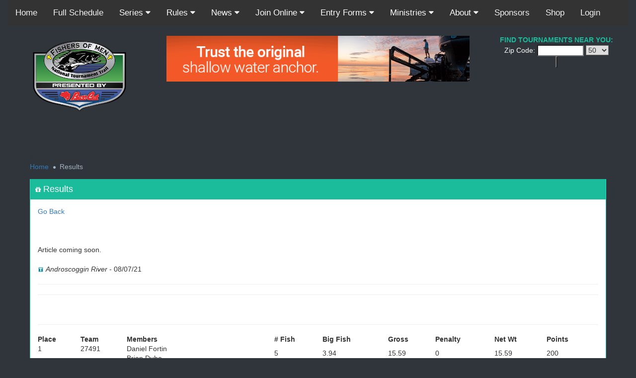

--- FILE ---
content_type: text/html;charset=UTF-8
request_url: https://fomntt.com/pageflow.cfm?callpage=results&schid=8014&getyear=2021
body_size: 8773
content:

<!DOCTYPE html>
<!-- 
Template Name: blank.cfm
Version: 4.7.5
Author: kp
Purpose: testing incuding needed files
-->


<html lang="en">
    <!-- BEGIN HEAD -->
    <head>
                <meta charset="utf-8" />
        <title>Fishers of Men National Tournament Trail</title>
		<script src="https://www.google.com/recaptcha/api.js" async defer></script>
        <meta http-equiv="X-UA-Compatible" content="IE=edge"><script type="text/javascript" src="/cf_scripts/scripts/cfform.js"></script>
<script type="text/javascript" src="/cf_scripts/scripts/masks.js"></script>

        <meta content="width=device-width, initial-scale=1" name="viewport" />
        <meta content="Fishers of Men National Tournament Trail" name="description" />
        <meta content="" name="author" />
		
        <!-- BEGIN GLOBAL MANDATORY STYLES -->
        <link href="https://fonts.googleapis.com/css?family=Open+Sans:400,300,600,700&subset=all" rel="stylesheet" type="text/css" />
        <link href="https://fomntt.com/assets/global/plugins/font-awesome/css/font-awesome.min.css" rel="stylesheet" type="text/css" />
        <link href="https://fomntt.com/assets/global/plugins/simple-line-icons/simple-line-icons.min.css" rel="stylesheet" type="text/css" />
        <link href="https://fomntt.com/assets/global/plugins/bootstrap/css/bootstrap.min.css" rel="stylesheet" type="text/css" />
        <link href="https://fomntt.com/assets/global/plugins/bootstrap-switch/css/bootstrap-switch.min.css" rel="stylesheet" type="text/css" />
        <!-- END GLOBAL MANDATORY STYLES -->
        <!-- BEGIN PAGE LEVEL PLUGINS -->
        <link href="https://fomntt.com/assets/global/plugins/jqvmap/jqvmap/jqvmap.css" rel="stylesheet" type="text/css" />
        <!-- END PAGE LEVEL PLUGINS -->
        <!-- BEGIN THEME GLOBAL STYLES -->
        <link href="https://fomntt.com/assets/global/css/components.min.css" rel="stylesheet" id="style_components" type="text/css" />
        <link href="https://fomntt.com/assets/global/css/plugins.min.css" rel="stylesheet" type="text/css" />
        <!-- END THEME GLOBAL STYLES -->
        <!-- BEGIN THEME LAYOUT STYLES -->
        <link href="https://fomntt.com/assets/layouts/layout3/css/layout.min.css" rel="stylesheet" type="text/css" />
        <link href="https://fomntt.com/assets/layouts/layout3/css/themes/default.min.css" rel="stylesheet" type="text/css" id="style_color" />
        <link href="https://fomntt.com/assets/layouts/layout3/css/custom.min.css" rel="stylesheet" type="text/css" />
        <!-- END THEME LAYOUT STYLES -->
        
<link href="https://fomntt.com/map/map-style.css"  rel="stylesheet" type="text/css"/>
  <script src="https://fomntt.com/map/jquery.min.js"></script>
  <script src="https://fomntt.com/map/map-config.js"></script>
  <script src="https://fomntt.com/map/map-interact.js"></script>
  <script src="https://fomntt.com/map/pins-config.js"></script>
		
		<!-- Google recaptcha -->
		<script src='https://www.google.com/recaptcha/api.js'></script>

    <!-- END HEAD -->
        
        
        <link href="https://fomntt.com/includes/custom.min.css" rel="stylesheet" type="text/css" />
        
        
        <link rel="shortcut icon" href="https://fomntt.com/images/a-master-favicon.ico" /> 
			
          <title>FOMNTT | blank.cfm</title>
    <script type="text/javascript">
<!--
    _CF_checkCFForm_1 = function(_CF_this)
    {
        //reset on submit
        _CF_error_exists = false;
        _CF_error_messages = new Array();
        _CF_error_fields = new Object();
        _CF_FirstErrorField = null;


        //display error messages and return success
        if( _CF_error_exists )
        {
            if( _CF_error_messages.length > 0 )
            {
                // show alert() message
                _CF_onErrorAlert(_CF_error_messages);
                // set focus to first form error, if the field supports js focus().
                if( _CF_this[_CF_FirstErrorField].type == "text" )
                { _CF_this[_CF_FirstErrorField].focus(); }

            }
            return false;
        }else {
            return true;
        }
    }
//-->
</script>
</head>
    <!-- END HEAD -->

    <body class="bg-dark">
		<div class="col-md-12">
<link rel="stylesheet" href="https://cdnjs.cloudflare.com/ajax/libs/font-awesome/4.7.0/css/font-awesome.min.css">
<style>
body {margin:0;font-family:Arial}

.topnav {
  overflow: hidden;
  background-color: #333;
}

.topnav a {
  float: left;
  display: block;
  color: #f2f2f2;
  text-align: center;
  padding: 14px 16px;
  text-decoration: none;
  font-size: 17px;
}

.active {
  background-color: #04AA6D;
  color: white;
}

.topnav .icon {
  display: none;
}

.dropdown1 {
  float: left;
  overflow: hidden;
}

.dropdown1 .dropbtn1 {
  font-size: 17px;    
  border: none;
  outline: none;
  color: white;
  padding: 14px 16px;
  background-color: inherit;
  font-family: inherit;
  margin: 0;
}

.dropdown1-content {
  display: none;
  position: static;
  background-color: #f9f9f9;
  min-width: 160px;
  box-shadow: 0px 8px 16px 0px rgba(0,0,0,0.2);
  z-index: 1;
}

.dropdown1-content a {
  float: none;
  color: black;
  padding: 12px 16px;
  text-decoration: none;
  display: block;
  text-align: left;
}

.topnav a:hover, .dropdown1:hover .dropbtn {
  background-color: #555;
  color: white;
}

.dropdown1-content a:hover {
  background-color: #ddd;
  color: black;
}

.dropdown1:hover .dropdown1-content {
  display: block;
}

@media screen and (max-width: 600px) {
  .topnav a:not(:first-child), .dropdown1 .dropbtn1 {
    display: none;
  }
  .topnav a.icon {
    float: right;
    display: block;
  }
}

@media screen and (max-width: 600px) {
  .topnav.responsive {position: relative;}
  .topnav.responsive .icon {
    position: absolute;
    right: 0;
    top: 0;
  }
  .topnav.responsive a {
    float: none;
    display: block;
    text-align: left;
  }
  .topnav.responsive .dropdown1 {float: none;}
  .topnav.responsive .dropdown1-content {position: relative;}
  .topnav.responsive .dropdown1 .dropbtn1 {
    display: block;
    width: 100%;
    text-align: left;
  }
}
</style>


<div class="topnav" id="myTopnav">
  <a href="index.cfm">Home</a>
  <a href="pageflow.cfm?callpage=allevents"> Full Schedule </a>
  <div class="dropdown1">
    <button class="dropbtn1">Series 
      <i class="fa fa-caret-down"></i>
    </button>
    <div class="dropdown1-content">
       <a href="pageflow.cfm?callpage=TeamTourn">Berkley Classic Series</a>
		<a href="pageflow.cfm?callpage=LegacyTourn">Fenwick Legacy Series</a>
		</a> <a href="pageflow.cfm?callpage=CPRTourn">Abu Garcia Catch Photo Release (CPR)</a>
	  <a href="pageflow.cfm?callpage=WeeknightTourn">Firefly Weeknighter Series</a>
	  <a href="pageflow.cfm?callpage=HighSchoolTourn">RealTree Fishing High School Series</a>
    </div>
  </div> 
  <div class="dropdown1">
    <button class="dropbtn1">Rules 
      <i class="fa fa-caret-down"></i>
    </button>
    <div class="dropdown1-content">
      <a href="strenteamrules.cfm">Berkley Classic Series</a>
	  <a href="legacyrules.cfm">Fenwick Legacy Series</a>
		<a href="cprrules.cfm">Abu Garcia Catch Photo Release (CPR)</a>
		<a href="weeknightrules.cfm">Firefly Weeknighter Series</a>
		<a href="HighSchoolrules.cfm">RealTree Fishing High School Series</a>
    </div>
  </div> 
  <div class="dropdown1">
    <button class="dropbtn1">News 
      <i class="fa fa-caret-down"></i>
    </button>
    <div class="dropdown1-content">
       <a href="articles.cfm">Articles</a>
		<a href="news.cfm">Announcements</a>
    </div>
  </div> 
  <div class="dropdown1">
    <button class="dropbtn1">Join Online
      <i class="fa fa-caret-down"></i>
    </button>
    <div class="dropdown1-content">
      <a href="JoinOnline.cfm">Member Join Online</a>
	  <a href="memberjoinHS.cfm">High School Only Join Online</a>
    </div>
  </div> 
  <div class="dropdown1">
    <button class="dropbtn1">Entry Forms
      <i class="fa fa-caret-down"></i>
    </button>
    <div class="dropdown1-content">
     
				<a href="abu_garcia_CPR_series.pdf" target="new">Abu Garcia CPR Print Form</a>
			
				<a href="Berkely_Classic_Series.pdf" target="new">Berkley Classic Print Form</a>
			
				<a href="Fenwick_legacy_series.pdf" target="new">Fenwick Legacy Print Form</a>
			
				<a href="FireFly_weeknight_series.pdf" target="new">FireFly Weeknighter Print Form</a>
			
				<a href="RealTree_HS_Series.pdf" target="new">RealTree High School Print Form</a>
			
    </div>
  </div> 
  <div class="dropdown1">
    <button class="dropbtn1">Ministries 
      <i class="fa fa-caret-down"></i>
    </button>
    <div class="dropdown1-content">
       Ministry Partner Pros
		<a href="ourmissions.cfm?pagename=Partner_Pro_Overview">- Partner Pro Overview</a> 			
			<a href="ourmissions.cfm?pagename=MarkDavis">- Mark Davis</a>
					
			<a href="ourmissions.cfm?pagename=MarkRose">- Mark Rose</a>
					
			<a href="ourmissions.cfm?pagename=EdwinEvers">- Edwin Evers</a>
					
			<a href="ourmissions.cfm?pagename=AndyMontgomery">- Andy Montgomery</a>
					
			<a href="ourmissions.cfm?pagename=ShawGrigsby">- Shaw Grigsby</a>
					
			<a href="ourmissions.cfm?pagename=GregBohanon">- Greg Bohanon</a>
					
			<a href="ourmissions.cfm?pagename=JayYelas">- Jay Yelas</a>
					
			<a href="ourmissions.cfm?pagename=AltonJones">- Alton Jones</a>
					
			<a href="ourmissions.cfm?pagename=OttDefoe">- Ott Defoe</a>
					
			<a href="ourmissions.cfm?pagename=PaulElias">- Paul Elias</a>
					
			<a href="ourmissions.cfm?pagename=BlakeSmith">- Blake Smith</a>
					
			<a href="ourmissions.cfm?pagename=RandyHowell">- Randy Howell</a>
		
		Ministry Partner
	
		<a href="ourmissions.cfm?pagename=KingsHome">- King's Home</a>
	
	Missions<br>
		
			<a href="ourmissions.cfm?pagename=Benevolencefund">- Benevolence Fund</a>
			
	 <a href="aboutusmission.cfm">Mission Statement</a>				 
  </div>
  </div> 
  <div class="dropdown1">
    <button class="dropbtn1">About 
      <i class="fa fa-caret-down"></i>
    </button>
    <div class="dropdown1-content">
     <a href="contactus.cfm">Contact Us</a>
	 <a href="scholarship.cfm">Scholarship</a>
	 <a href="aboutushistory.cfm">History</a>
	 <a href="videos.cfm">Videos</a>
    </div>
  </div> 
  <a href="sponsors.cfm"> Sponsors</a>
  <a href="https://fomntt.store" target="_blank"> Shop</a>
  <a href="fomAccess\index.cfm" target="new"> Login</a>
  <a href="javascript:void(0);" style="font-size:15px;" class="icon" onclick="myFunction()">&#9776;</a>
</div>



<script>
function myFunction() {
  var x = document.getElementById("myTopnav");
  if (x.className === "topnav") {
    x.className += " responsive";
  } else {
    x.className = "topnav";
  }
}
</script>

</div>
			<br />
			<div class="col-md-3" style="height: 200px;" align="center"><br />
                                    <a href="index.cfm">
                                        <img src="images/FOMLOGOFRONTPAGE.png" width="200" alt="logo" class="img-responsive">
                                    </a>
                                </div>
								<div class="col-md-6" align="center">
									<style>
    * {
      margin: 0;
      padding: 0;
    }

    body {
      margin: 0 auto;
      font-family: "MicrosoftYaHei", Arial, sans-serif;
    }

    .wrap {
      max-width: 1400px;
      margin: 20px auto;
      height: 200px;
    }

    .slide {
      width: 100%;
      height: 200px;
      margin: 0 auto;
      position: relative;
      overflow: hidden;
    }

    .slide ul {
      margin: 0 auto;
      height: 200px;
      cursor:pointer;
    }

    .slide ul li {
      width: 100%;
      list-style: none;
      position: absolute;
      z-index: 1;
      height: 200px;
      background-position: top center;
      top: 0;
      left: 0;
      right: 0;
    }

    
  </style>

<div class="wrap">
    <div class="slide">
      
		  
      <ul>
		Recordcount: 10 <BR />
			
				 
			 
				<li><a href="http://power-pole.com/" target="new"><img src="https://fomntt.com/images/bannerads/PP-FishersOfMen_Trust_728x110.gif" height="200"  class="img-responsive"></a></li>
			
				<li><a href="https://thmarinesupplies.com/products/g-juice-livewell-treatment-fish-care-formula?utm_source=fom&utm_medium=728x110banner&utm_campaign=q320gjuice" target="new"><img src="https://fomntt.com/images/bannerads/THMarine_FOM_728x110_GJUICE.gif" height="200"  class="img-responsive"></a></li>
			
				<li><a href="https://www.power-pole.com/charge/?trk=FOM-Charge-2021" target="new"><img src="https://fomntt.com/images/bannerads/Power Pole Banner Feb 2021.gif" height="200"  class="img-responsive"></a></li>
			
				<li><a href="https://www.abugarcia.com/zenon" target="new"><img src="https://fomntt.com/images/bannerads/Abu Garcia Zenon.jfif" height="200"  class="img-responsive"></a></li>
			
				<li><a href="https://www.berkley-fishing.com/slobberknocker" target="new"><img src="https://fomntt.com/images/bannerads/Berkley Slobberknocker.jfif" height="200"  class="img-responsive"></a></li>
			
				<li><a href="https://www.purefishing.com/durabraid-1564382" target="new"><img src="https://fomntt.com/images/bannerads/DureBraid.jfif" height="200"  class="img-responsive"></a></li>
			
				<li><a href="https://www.realtree.com/fishing" target="new"><img src="https://fomntt.com/images/bannerads/RTF-728x1103.jpg" height="200"  class="img-responsive"></a></li>
			
				<li><a href="https://www.fomntt.com/ourmissions.cfm?pagename=Benevolencefund" target="new"><img src="https://fomntt.com/images/bannerads/Benevolence Fund Web Ad-01.jpg" height="200"  class="img-responsive"></a></li>
			
				<li><a href="https://fish419.com/" target="new"><img src="https://fomntt.com/images/bannerads/FOM Banner 5 F419 Blue DTC 728 x 110.png" height="200"  class="img-responsive"></a></li>
			
				<li><a href="http://thmarine.com" target="new"><img src="https://fomntt.com/images/bannerads/THM Free Fender 728x1102.jpg" height="200"  class="img-responsive"></a></li>
			
		
        
      </ul>
    </div>
  </div>


<script type="text/javascript" src="js/jquery.js"></script>
<script type="text/javascript" src="js/jquery.fadeImg.js"></script>
<script>
  $(document).ready(function($) {
    $(".slide").fadeImages({
      time:3000,
      arrows: true,
      complete: function() {
        console.log("Fade Images Complete");
      }
    });

  });
</script>


			
								</div>
								<div class="col-md-3" align="center">
									<div class="col-md-12">
                                                 <div align="center"><br />
													 <span class="caption-subject font-green-meadow bold uppercase">Find Tournaments Near You:</span>
														<form name="CFForm_1" id="CFForm_1" action="locationfound.cfm" method="GET" onsubmit="return _CF_checkCFForm_1(this)">
                                                   
													   <span class=" font-white">Zip Code:</span> <input type="text" name="zipcode" size="10">
														<select name="radius">
															<option value="5">5</option>
															<option value="10">5</option>
															<option value="25">25</option>
															<option value="50" selected>50</option>
															<option value="100">100</option>
															<option value="150">150</option>
															<option value="200">200</option>
															</select>
													<input type="hidden" name="unit" value="miles">
													<input type="hidden" name="country" value="US"><br />
													<input type="submit">
                                                     </form>
   
														</div>
											</div>
										</div>
        <div class="page-wrapper">
            <div class="page-wrapper-row">
                <div class="page-wrapper-top">
                    <!-- BEGIN HEADER -->
                    <div class="page-header bg-dark">
						
                        <!-- BEGIN HEADER MENU -->
                        <div class="page-header-menu">
                            <div class="container  bg-dark">
                                <!-- BEGIN MEGA MENU -->
                               	 
                                <!-- END MEGA MENU -->
                            </div>
                        </div>
                        <!-- END HEADER MENU -->
                    </div>
                    <!-- END HEADER -->
                </div>
            </div>
            <div class="page-wrapper-row bg-dark full-height">
                <div class="page-wrapper-middle">
                    <!-- BEGIN CONTAINER -->
                    <div class="page-container bg-dark">
						
				
			
                        <!-- BEGIN CONTENT -->
                        <div class="page-content-wrapper">
                            <!-- BEGIN CONTENT BODY -->
                            <!-- BEGIN PAGE HEAD-->
                            <!-- END PAGE HEAD-->
                            <!-- BEGIN PAGE CONTENT BODY -->
                            <div class="page-content bg-dark">
                                <div class="container-fluid bg-dark">
                                    <!-- BEGIN PAGE BREADCRUMBS -->
                                    <
                                        <!--<li>
                                            <span>Dashboard</span>
                                        </li>-->
                                    </ul>
                                    <!-- END PAGE BREADCRUMBS -->
                                    <!-- BEGIN PAGE CONTENT INNER -->
                                    
                                    	
									
									
                                    <!-- BEGIN PAGE BREADCRUMBS -->
                                   <ul class="page-breadcrumb breadcrumb">
                                        <li>
                                            <a href="Index.cfm">Home</a>
                                            <i class="fa fa-circle"></i>
                                        </li>
                                       
                                        <li>
                                            <span>Results</span>
                                        </li>
                                    </ul>
                                    <!-- END PAGE BREADCRUMBS -->
									
                                    <!-- BEGIN PAGE CONTENT INNER -->
                                    <div class="page-content-inner">
                                        <!-- BEGIN CONTENT HEADER -->
                                        
                                        <!-- END CONTENT HEADER -->
										<div class="row">
                                            <div class="col-md-12">
                                                <!-- BEGIN Portlet PORTLET-->
                                                <div class="portlet box green-meadow">
                                                    <div class="portlet-title">
                                                        <div class="caption">
                                                            <i class="fa fa-gift"></i> Results</div>
                                                        
                                                    </div>
                                                    <div class="portlet-body">


<a href="javascript:history.back();">Go Back</a><BR><BR>

<P>&nbsp;</P>
<p><p>Article coming soon.</p>

	<img src="images/stren.jpg" alt="Stren" />
<em>Androscoggin River</em></a> - <span>08/07/21</span>
<BR>

<HR>

<HR>


<p>&nbsp;</p>
<HR>
<table width="100%">
<tr>
	<TD><strong>Place</strong></TD>
    <td><strong>Team</strong></td>
    <td><strong>Members</strong></td>
    <td><strong># Fish</strong></td>
    <td><strong>Big Fish</strong></td>
    <td><strong>Gross</strong></td>
    <td><strong>Penalty</strong></td>
    <td><strong>Net Wt</strong></td>
    <td><strong>Points</strong></td>
    
</tr>
 	
<tr>
   <td valign="top">1</td>
    <td valign="top">27491</td>
    
    
    <TD valign="top">
    	Daniel Fortin<br>
    	Brian Dube
    </td><TD>5</TD>
    <TD>3.94</TD>
    <TD>15.59</TD>
    <TD>0</TD>
    <TD>15.59</TD>
    <TD>200</TD>
    
</tr>
<tr><td colspan="10"><hr></td></tr>

<tr>
   <td valign="top">2</td>
    <td valign="top">27496</td>
    
    
    <TD valign="top">
    	Daniel Stimpson<br>
    	Daniel Stimpson
    </td><TD>5</TD>
    <TD>4.13</TD>
    <TD>13.88</TD>
    <TD>0</TD>
    <TD>13.88</TD>
    <TD>199</TD>
    
</tr>
<tr><td colspan="10"><hr></td></tr>

<tr>
   <td valign="top">3</td>
    <td valign="top">27487</td>
    
    
    <TD valign="top">
    	Lars Sjulander<br>
    	Josh Platt
    </td><TD>5</TD>
    <TD>3.69</TD>
    <TD>13.59</TD>
    <TD>0</TD>
    <TD>13.59</TD>
    <TD>198</TD>
    
</tr>
<tr><td colspan="10"><hr></td></tr>

<tr>
   <td valign="top">4</td>
    <td valign="top">27492</td>
    
    
    <TD valign="top">
    	Mark Osgood<br>
    	Darrell Wentworth
    </td><TD>5</TD>
    <TD>0</TD>
    <TD>12.81</TD>
    <TD>0</TD>
    <TD>12.81</TD>
    <TD>197</TD>
    
</tr>
<tr><td colspan="10"><hr></td></tr>

<tr>
   <td valign="top">5</td>
    <td valign="top">27908</td>
    
    
    <TD valign="top">
    	Gregory Bauer<br>
    	Shawn Dall
    </td><TD>5</TD>
    <TD>3.59</TD>
    <TD>12.75</TD>
    <TD>0</TD>
    <TD>12.75</TD>
    <TD>196</TD>
    
</tr>
<tr><td colspan="10"><hr></td></tr>

<tr>
   <td valign="top">6</td>
    <td valign="top">27497</td>
    
    
    <TD valign="top">
    	Shawn Cunningham<br>
    	Darrell Cunningham
    </td><TD>5</TD>
    <TD>0</TD>
    <TD>12.5</TD>
    <TD>0</TD>
    <TD>12.5</TD>
    <TD>195</TD>
    
</tr>
<tr><td colspan="10"><hr></td></tr>

<tr>
   <td valign="top">7</td>
    <td valign="top">27935</td>
    
    
    <TD valign="top">
    	Tylar Royle<br>
    	Doug Royle
    </td><TD>5</TD>
    <TD>0</TD>
    <TD>12.28</TD>
    <TD>0</TD>
    <TD>12.28</TD>
    <TD>194</TD>
    
</tr>
<tr><td colspan="10"><hr></td></tr>

<tr>
   <td valign="top">8</td>
    <td valign="top">27488</td>
    
    
    <TD valign="top">
    	Scott Robert<br>
    	Scott Robert
    </td><TD>5</TD>
    <TD>3</TD>
    <TD>12.06</TD>
    <TD>0</TD>
    <TD>12.06</TD>
    <TD>193</TD>
    
</tr>
<tr><td colspan="10"><hr></td></tr>

<tr>
   <td valign="top">9</td>
    <td valign="top">27495</td>
    
    
    <TD valign="top">
    	Michael Meeks<br>
    	Hunter Meeks
    </td><TD>5</TD>
    <TD>2.94</TD>
    <TD>11.28</TD>
    <TD>0</TD>
    <TD>11.28</TD>
    <TD>192</TD>
    
</tr>
<tr><td colspan="10"><hr></td></tr>

<tr>
   <td valign="top">10</td>
    <td valign="top">27500</td>
    
    
    <TD valign="top">
    	Timothy Spry<br>
    	Robert Spencer
    </td><TD>5</TD>
    <TD>0</TD>
    <TD>10.31</TD>
    <TD>0</TD>
    <TD>10.31</TD>
    <TD>191</TD>
    
</tr>
<tr><td colspan="10"><hr></td></tr>

<tr>
   <td valign="top">11</td>
    <td valign="top">27911</td>
    
    
    <TD valign="top">
    	Christopher Goth<br>
    	Jaden Goth
    </td><TD>5</TD>
    <TD>3.31</TD>
    <TD>9.81</TD>
    <TD>0</TD>
    <TD>9.81</TD>
    <TD>190</TD>
    
</tr>
<tr><td colspan="10"><hr></td></tr>

<tr>
   <td valign="top">12</td>
    <td valign="top">27494</td>
    
    
    <TD valign="top">
    	Daniel Rice<br>
    	Kyle Armstrong
    </td><TD>5</TD>
    <TD>0</TD>
    <TD>9.75</TD>
    <TD>0</TD>
    <TD>9.75</TD>
    <TD>189</TD>
    
</tr>
<tr><td colspan="10"><hr></td></tr>

<tr>
   <td valign="top">13</td>
    <td valign="top">27936</td>
    
    
    <TD valign="top">
    	John Levasseur <br>
    	Andrew Perkins
    </td><TD>5</TD>
    <TD>2.5</TD>
    <TD>9.22</TD>
    <TD>0.25</TD>
    <TD>8.97</TD>
    <TD>188</TD>
    
</tr>
<tr><td colspan="10"><hr></td></tr>

<tr>
   <td valign="top">14</td>
    <td valign="top">27489</td>
    
    
    <TD valign="top">
    	Alex Elston<br>
    	chaz elston
    </td><TD>5</TD>
    <TD>0</TD>
    <TD>8.75</TD>
    <TD>0</TD>
    <TD>8.75</TD>
    <TD>187</TD>
    
</tr>
<tr><td colspan="10"><hr></td></tr>

<tr>
   <td valign="top">15</td>
    <td valign="top">27932</td>
    
    
    <TD valign="top">
    	Hunter Bolduc<br>
    	Mike Bolduc
    </td><TD>5</TD>
    <TD>3.06</TD>
    <TD>7.56</TD>
    <TD>0</TD>
    <TD>7.56</TD>
    <TD>186</TD>
    
</tr>
<tr><td colspan="10"><hr></td></tr>

<tr>
   <td valign="top">16</td>
    <td valign="top">27937</td>
    
    
    <TD valign="top">
    	Ernesto Vincecruz<br>
    	
    </td><TD>5</TD>
    <TD>2.06</TD>
    <TD>7.41</TD>
    <TD>0</TD>
    <TD>7.41</TD>
    <TD>185</TD>
    
</tr>
<tr><td colspan="10"><hr></td></tr>

<tr>
   <td valign="top">17</td>
    <td valign="top">27490</td>
    
    
    <TD valign="top">
    	Lance Denny<br>
    	Jack Sawicki
    </td><TD>5</TD>
    <TD>0</TD>
    <TD>7.31</TD>
    <TD>0</TD>
    <TD>7.31</TD>
    <TD>184</TD>
    
</tr>
<tr><td colspan="10"><hr></td></tr>

<tr>
   <td valign="top">18</td>
    <td valign="top">27931</td>
    
    
    <TD valign="top">
    	Michael Adams<br>
    	Mark Adams
    </td><TD>5</TD>
    <TD>3.13</TD>
    <TD>6.5</TD>
    <TD>0</TD>
    <TD>6.5</TD>
    <TD>183</TD>
    
</tr>
<tr><td colspan="10"><hr></td></tr>

<tr>
   <td valign="top">19</td>
    <td valign="top">27499</td>
    
    
    <TD valign="top">
    	Jonathan Nichols<br>
    	Ian Godwin
    </td><TD>0</TD>
    <TD>0</TD>
    <TD>0</TD>
    <TD>0</TD>
    <TD>0</TD>
    <TD>0</TD>
    
</tr>
<tr><td colspan="10"><hr></td></tr>

<TR>
<td colspan="10" valign="top" align="center">
               
        	</td>
				
				</tr>
</table>
     <p>&nbsp;</p>
			    </div>
                                                </div>
                                                <!-- END Portlet PORTLET-->
                                            </div>
                                        </div>
										
                                        
                                        
                                        
                                    </div>
                                    <!-- END PAGE CONTENT INNER -->	
                                    
										
										
                                    <!-- END PAGE CONTENT INNER -->
                                </div>
                            </div>
                            <!-- END PAGE CONTENT BODY -->
                            <!-- END CONTENT BODY -->
                        </div>
                        <!-- END CONTENT -->
                    </div>
                    <!-- END CONTAINER -->
                </div>
            </div>
			<div class="page-wrapper-row">
                <div class="page-wrapper-bottom">
                    <!-- BEGIN FOOTER -->
                    <!-- BEGIN PRE-FOOTER -->
                   <div class="page-prefooter">
                        <div class="container">
                            <div class="row">
                                <div class="col-md-3 col-sm-6 col-xs-12 footer-block">
                                    
                                </div>
								
								
                                <div class="col-md-3 col-sm-6 col-xs-12 footer-block">
                                    <h2>Follow Us On</h2>
									
                                    <ul class="social-icons">
                                        
                                        <li>
                                            <a href="https://www.facebook.com/FOM-National-Tournament-Trail-120478281304577/" target="new" data-original-title="facebook" class="facebook"></a>
                                        </li>
                                        <li>
                                            <a href="https://twitter.com/FOMNTT" target="new" data-original-title="twitter" class="twitter"></a>
                                        </li>
										<li>
                                            <a href="https://instagram.com/fomntt?utm_source=ig_profile_share&igshid=tc2r1isino6k" target="new" data-original-title="instagram" class="instagram"></a>
                                        </li>
                                        
                                        <li>
                                            <a href="https://www.linkedin.com/company/fishers-of-men-national-tournament-trail" data-original-title="linkedin" class="linkedin"></a>
                                        </li>
                                        <li>
                                            <a href="https://www.youtube.com/user/FOMNTT/featured" data-original-title="youtube" class="youtube"></a>
                                        </li>
                                        
                                    </ul>
									
                                </div>
                                <div class="col-md-3 col-sm-6 col-xs-12 footer-block">
                                    <h2>Contacts</h2>
                                    <address class="margin-bottom-40"> PO Box 957
                                        <br /> Chapin, SC 29036
										<BR /> <a href="contactus.cfm">View Full Contact List</a>
                                    </address>
                                </div>
                            </div>
                        </div>
                    </div>
                    <!-- END PRE-FOOTER -->
                    <!-- BEGIN INNER FOOTER -->
                    <div class="page-footer" align="center">
						<div class="container"> 2015 - 2026 &copy; FOMNTT | Maintain by Support Technologies Corporation 
                        </div>
                    </div>
                    <div class="scroll-to-top">
                        <i class="icon-arrow-up"></i>
                    </div>
                    <!-- END INNER FOOTER -->
                    <!-- END FOOTER -->
                </div>
            </div>
        </div>
        <div class="quick-nav-overlay"></div>
        <!-- END QUICK NAV -->
        <!--[if lt IE 9]>
<script src="../assets/global/plugins/respond.min.js"></script>
<script src="../assets/global/plugins/excanvas.min.js"></script> 
<script src="../assets/global/plugins/ie8.fix.min.js"></script> 
<![endif]-->
        <!-- BEGIN CORE PLUGINS -->
       
        <!-- BEGIN CORE PLUGINS -->
        <script src="https://fomntt.com/assets/global/plugins/jquery.min.js" type="text/javascript"></script>
        <script src="https://fomntt.com/assets/global/plugins/bootstrap/js/bootstrap.min.js" type="text/javascript"></script>
        <script src="https://fomntt.com/assets/global/plugins/js.cookie.min.js" type="text/javascript"></script>
        <script src="https://fomntt.com/assets/global/plugins/jquery-slimscroll/jquery.slimscroll.min.js" type="text/javascript"></script>
        <script src="https://fomntt.com/assets/global/plugins/jquery.blockui.min.js" type="text/javascript"></script>
        <script src="https://fomntt.com/assets/global/plugins/bootstrap-switch/js/bootstrap-switch.min.js" type="text/javascript"></script>
        <script src="https://fomntt.com/assets/global/plugins/bootstrap-datepicker/js/bootstrap-datepicker.min.js" type="text/javascript"></script>   
        <!-- END CORE PLUGINS -->
        <!-- BEGIN THEME LAYOUT SCRIPTS -->
        
        <script src="https://fomntt.com/assets/layouts/global/scripts/quick-nav.min.js" type="text/javascript"></script>
        <!-- END THEME LAYOUT SCRIPTS -->
        <!-- BEGIN PAGE LEVEL SCRIPTS -->
       
        <!-- END PAGE LEVEL SCRIPTS -->
        <!-- BEGIN PAGE LEVEL PLUGINS -->
        
        <!-- END PAGE LEVEL PLUGINS -->
        <!-- BEGIN THEME GLOBAL SCRIPTS -->
        <script src="https://fomntt.com/assets/global/scripts/app.min.js" type="text/javascript"></script>
        <!-- END THEME GLOBAL SCRIPTS -->
		
              
        
		
<script>
            $(document).ready(function()
            {
                $('#clickmewow').click(function()
                {
                    $('#radio1003').attr('checked', 'checked');
                });
            })
        </script>
 
    </body>

</html>

--- FILE ---
content_type: text/css
request_url: https://fomntt.com/assets/layouts/layout3/css/custom.min.css
body_size: 101
content:

/* change header heighth */
.page-header {
    height: 0px;
}


/* change header background color */

.page-header .page-header-menu {
    background: #006633;
}

--- FILE ---
content_type: text/css
request_url: https://fomntt.com/map/map-style.css
body_size: 698
content:
#mapwrapper {
  font-family: Arial, Helvetica, sans-serif;
  max-width: 1920px;
  margin: 0 auto;
  padding: 0 0;
  background-color: transparent;
  min-width: 220px;
  -webkit-touch-callout: none;
  -webkit-user-select: none;
  -khtml-user-select: none;
  -moz-user-select: none;
  -ms-user-select: none;
  user-select: none; 
}
#mapbase svg {
  max-height: 100%;
  width: 100%;
  margin: 0;
  -webkit-filter: drop-shadow( 1px 1px 2px rgba(0, 0, 0, 0.2) ); 
    filter: drop-shadow( 1px 1px 2px rgba(0, 0, 0, 0.2) );
}
#usjstip {
  font: 14px/16px Trebuchet MS, Helvetica, Arial, sans-serif;
  display: none;
  max-width: 40%;
  padding: 5px;
  border: 1px solid #404040;
  color: #404040;
  z-index: 1000;
  float: left;
  position: absolute;
  background: rgba(265, 265, 265, 0.9);
  word-break: keep-all;
  box-shadow:1px 2px 4px rgba(0, 0, 0, 0.5);
    -moz-box-shadow:1px 2px 4px rgba(0, 0, 0, 0.5);
    -webkit-box-shadow:1px 2px 4px rgba(0, 0, 0, 0.5);
}
#usjstip p {
  margin: 0!important;
  color: #404040!important;
}
#usjstip img {
  float: left;
  padding: 3px;
  max-width: 100%;
}
@media screen and (max-width: 320px){
  #mapbase svg {
    height:140px;
  }
}
@media screen and (max-width: 400px) and (min-width: 321px) {
  #mapbase svg {
    height:180px;
  }
}
@media screen and (max-width: 480px) and (min-width: 401px) {
  #mapbase svg {
    height:250px;
  }
}
@media screen and (max-width: 568px) and (min-width: 481px) {
  #mapbase svg {
    height:290px;
  }
}
@media screen and (max-width: 685px) and (min-width: 569px) {
  #mapbase svg {
    height:340px;
  }
}
@media screen and (max-width: 767px) and (min-width: 686px) {
  #mapbase svg {
    height:420px;
  }
}
@media screen and (min-width: 768px) {
  #mapbase svg {
    height:470px;
  }
}
/* THIS IS TO HIDE AN AREA IF NEEDED
#usjs2, #usjsvn2 {
  display: none;
}*/

--- FILE ---
content_type: application/javascript
request_url: https://fomntt.com/map/map-interact.js
body_size: 826
content:
function isTouchEnabled() {
  return (("ontouchstart" in window)
    || (navigator.MaxTouchPoints > 0)
    || (navigator.msMaxTouchPoints > 0));
}
jQuery(function () {
  jQuery("path[id^=usjs]").each(function (i, e) {
    usaddEvent( jQuery(e).attr("id"));
  });
});
jQuery(function () {
  jQuery('#lakes').find('path').attr({'fill':usjsconfig.general.lakesFill}).css({'stroke':usjsconfig.general.lakesOutline});
});
function usaddEvent(id,relationId) {
  var _obj = jQuery("#" + id);
  var arr = id.split("");
  var _Textobj = jQuery("#" + id + "," + "#usjsvn" + arr.slice(4).join(""));
  jQuery("#" + ["visnames"]).attr({"fill":usjsconfig.general.visibleNames});
  _obj.attr({"fill":usjsconfig[id].upColor, "stroke":usjsconfig.general.borderColor});
  _Textobj.attr({"cursor": "default"});
  if (usjsconfig[id].active === true) {
    _Textobj.attr({"cursor": "pointer"});
    _Textobj.hover(function () {
      jQuery("#usjstip").show().html(usjsconfig[id].hover);
      _obj.css({"fill":usjsconfig[id].overColor});
    }, function () {
      jQuery("#usjstip").hide();
      jQuery("#" + id).css({"fill":usjsconfig[id].upColor});
    });
    if (usjsconfig[id].target !== "none") {
      _Textobj.mousedown(function () {
        jQuery("#" + id).css({"fill":usjsconfig[id].downColor});
      });
    }
    _Textobj.mouseup(function () {
      jQuery("#" + id).css({"fill":usjsconfig[id].overColor});
      if (usjsconfig[id].target === "new_window") {
        window.open(usjsconfig[id].url);	
      } else if (usjsconfig[id].target === "same_window") {
        window.parent.location.href = usjsconfig[id].url;
      } else if (usjsconfig[id].target === "modal") {
        jQuery(usjsconfig[id].url).modal("show");
      }
    });
    _Textobj.mousemove(function (e) {
      var x = e.pageX + 10, y = e.pageY + 15;
      var tipw =jQuery("#usjstip").outerWidth(), tiph =jQuery("#usjstip").outerHeight(),
      x = (x + tipw >jQuery(document).scrollLeft() +jQuery(window).width())? x - tipw - (20 * 2) : x ;
      y = (y + tiph >jQuery(document).scrollTop() +jQuery(window).height())? jQuery(document).scrollTop() +jQuery(window).height() - tiph - 10 : y ;
      jQuery("#usjstip").css({left: x, top: y});
    });
    if (isTouchEnabled()) {
      _Textobj.on("touchstart", function (e) {
        var touch = e.originalEvent.touches[0];
        var x = touch.pageX + 10, y = touch.pageY + 15;
        var tipw =jQuery("#usjstip").outerWidth(), tiph =jQuery("#usjstip").outerHeight(),
        x = (x + tipw >jQuery(document).scrollLeft() +jQuery(window).width())? x - tipw -(20 * 2) : x ;
        y =(y + tiph >jQuery(document).scrollTop() +jQuery(window).height())? jQuery(document).scrollTop() +jQuery(window).height() -tiph - 10 : y ;
        jQuery("#" + id).css({"fill":usjsconfig[id].downColor});
        jQuery("#usjstip").show().html(usjsconfig[id].hover);
        jQuery("#usjstip").css({left: x, top: y});
      });
      _Textobj.on("touchend", function () {
        jQuery("#" + id).css({"fill":usjsconfig[id].upColor});
        if (usjsconfig[id].target === "new_window") {
          window.open(usjsconfig[id].url);
        } else if (usjsconfig[id].target === "same_window") {
          window.parent.location.href = usjsconfig[id].url;
        } else if (usjsconfig[id].target === "modal") {
          jQuery(usjsconfig[id].url).modal("show");
        }
      });
    }
	}
}